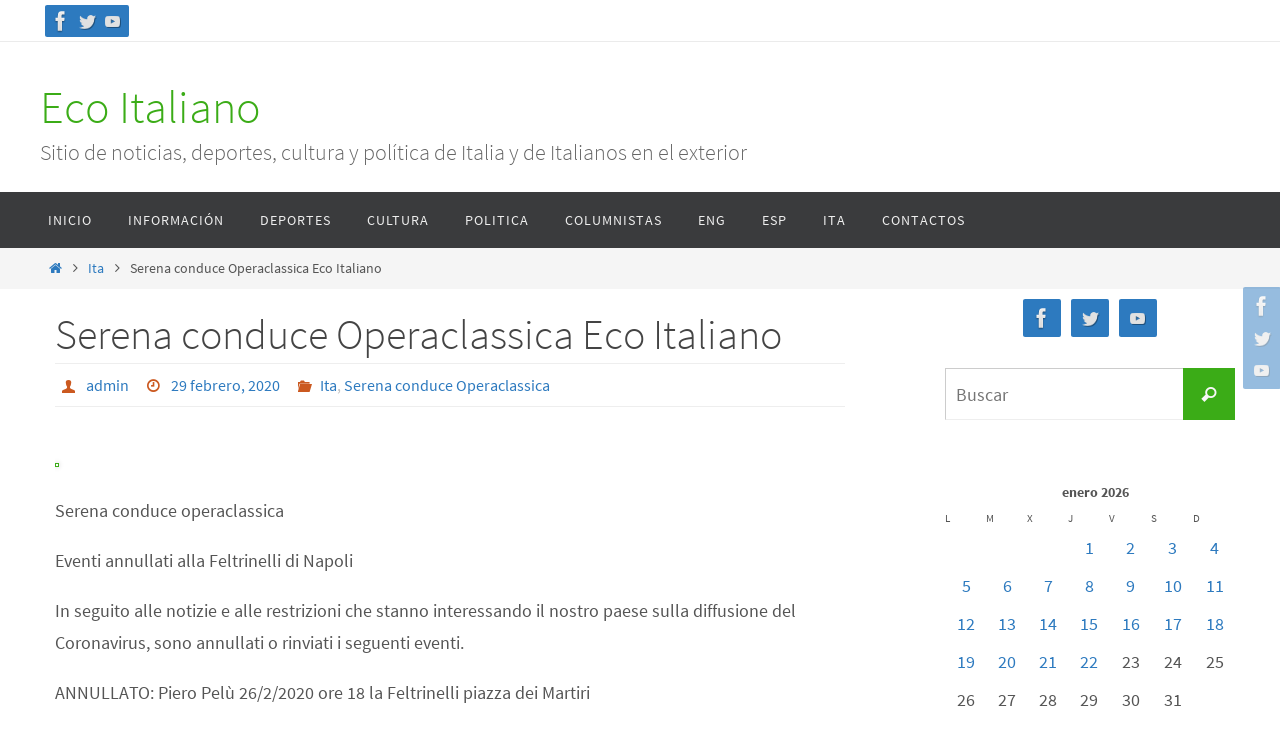

--- FILE ---
content_type: text/html; charset=UTF-8
request_url: https://www.ecoitaliano.com.ar/?p=9808
body_size: 16912
content:
<!DOCTYPE html>
<html lang="es">
<head>
<meta name="viewport" content="width=device-width, user-scalable=no, initial-scale=1.0, minimum-scale=1.0, maximum-scale=1.0">
<meta http-equiv="Content-Type" content="text/html; charset=UTF-8" />
<link rel="profile" href="http://gmpg.org/xfn/11" />
<link rel="pingback" href="https://www.ecoitaliano.com.ar/xmlrpc.php" />
<title>Serena conduce Operaclassica Eco Italiano &#8211; Eco Italiano</title>
<meta name='robots' content='max-image-preview:large' />
	<style>img:is([sizes="auto" i], [sizes^="auto," i]) { contain-intrinsic-size: 3000px 1500px }</style>
	<link rel="alternate" type="application/rss+xml" title="Eco Italiano &raquo; Feed" href="https://www.ecoitaliano.com.ar/?feed=rss2" />
<link rel="alternate" type="application/rss+xml" title="Eco Italiano &raquo; Feed de los comentarios" href="https://www.ecoitaliano.com.ar/?feed=comments-rss2" />
<link rel="alternate" type="application/rss+xml" title="Eco Italiano &raquo; Comentario Serena conduce Operaclassica Eco Italiano del feed" href="https://www.ecoitaliano.com.ar/?feed=rss2&#038;p=9808" />
<script type="text/javascript">
/* <![CDATA[ */
window._wpemojiSettings = {"baseUrl":"https:\/\/s.w.org\/images\/core\/emoji\/16.0.1\/72x72\/","ext":".png","svgUrl":"https:\/\/s.w.org\/images\/core\/emoji\/16.0.1\/svg\/","svgExt":".svg","source":{"concatemoji":"https:\/\/www.ecoitaliano.com.ar\/wp-includes\/js\/wp-emoji-release.min.js?ver=6.8.2"}};
/*! This file is auto-generated */
!function(s,n){var o,i,e;function c(e){try{var t={supportTests:e,timestamp:(new Date).valueOf()};sessionStorage.setItem(o,JSON.stringify(t))}catch(e){}}function p(e,t,n){e.clearRect(0,0,e.canvas.width,e.canvas.height),e.fillText(t,0,0);var t=new Uint32Array(e.getImageData(0,0,e.canvas.width,e.canvas.height).data),a=(e.clearRect(0,0,e.canvas.width,e.canvas.height),e.fillText(n,0,0),new Uint32Array(e.getImageData(0,0,e.canvas.width,e.canvas.height).data));return t.every(function(e,t){return e===a[t]})}function u(e,t){e.clearRect(0,0,e.canvas.width,e.canvas.height),e.fillText(t,0,0);for(var n=e.getImageData(16,16,1,1),a=0;a<n.data.length;a++)if(0!==n.data[a])return!1;return!0}function f(e,t,n,a){switch(t){case"flag":return n(e,"\ud83c\udff3\ufe0f\u200d\u26a7\ufe0f","\ud83c\udff3\ufe0f\u200b\u26a7\ufe0f")?!1:!n(e,"\ud83c\udde8\ud83c\uddf6","\ud83c\udde8\u200b\ud83c\uddf6")&&!n(e,"\ud83c\udff4\udb40\udc67\udb40\udc62\udb40\udc65\udb40\udc6e\udb40\udc67\udb40\udc7f","\ud83c\udff4\u200b\udb40\udc67\u200b\udb40\udc62\u200b\udb40\udc65\u200b\udb40\udc6e\u200b\udb40\udc67\u200b\udb40\udc7f");case"emoji":return!a(e,"\ud83e\udedf")}return!1}function g(e,t,n,a){var r="undefined"!=typeof WorkerGlobalScope&&self instanceof WorkerGlobalScope?new OffscreenCanvas(300,150):s.createElement("canvas"),o=r.getContext("2d",{willReadFrequently:!0}),i=(o.textBaseline="top",o.font="600 32px Arial",{});return e.forEach(function(e){i[e]=t(o,e,n,a)}),i}function t(e){var t=s.createElement("script");t.src=e,t.defer=!0,s.head.appendChild(t)}"undefined"!=typeof Promise&&(o="wpEmojiSettingsSupports",i=["flag","emoji"],n.supports={everything:!0,everythingExceptFlag:!0},e=new Promise(function(e){s.addEventListener("DOMContentLoaded",e,{once:!0})}),new Promise(function(t){var n=function(){try{var e=JSON.parse(sessionStorage.getItem(o));if("object"==typeof e&&"number"==typeof e.timestamp&&(new Date).valueOf()<e.timestamp+604800&&"object"==typeof e.supportTests)return e.supportTests}catch(e){}return null}();if(!n){if("undefined"!=typeof Worker&&"undefined"!=typeof OffscreenCanvas&&"undefined"!=typeof URL&&URL.createObjectURL&&"undefined"!=typeof Blob)try{var e="postMessage("+g.toString()+"("+[JSON.stringify(i),f.toString(),p.toString(),u.toString()].join(",")+"));",a=new Blob([e],{type:"text/javascript"}),r=new Worker(URL.createObjectURL(a),{name:"wpTestEmojiSupports"});return void(r.onmessage=function(e){c(n=e.data),r.terminate(),t(n)})}catch(e){}c(n=g(i,f,p,u))}t(n)}).then(function(e){for(var t in e)n.supports[t]=e[t],n.supports.everything=n.supports.everything&&n.supports[t],"flag"!==t&&(n.supports.everythingExceptFlag=n.supports.everythingExceptFlag&&n.supports[t]);n.supports.everythingExceptFlag=n.supports.everythingExceptFlag&&!n.supports.flag,n.DOMReady=!1,n.readyCallback=function(){n.DOMReady=!0}}).then(function(){return e}).then(function(){var e;n.supports.everything||(n.readyCallback(),(e=n.source||{}).concatemoji?t(e.concatemoji):e.wpemoji&&e.twemoji&&(t(e.twemoji),t(e.wpemoji)))}))}((window,document),window._wpemojiSettings);
/* ]]> */
</script>
<style id='wp-emoji-styles-inline-css' type='text/css'>

	img.wp-smiley, img.emoji {
		display: inline !important;
		border: none !important;
		box-shadow: none !important;
		height: 1em !important;
		width: 1em !important;
		margin: 0 0.07em !important;
		vertical-align: -0.1em !important;
		background: none !important;
		padding: 0 !important;
	}
</style>
<link rel='stylesheet' id='wp-block-library-css' href='https://www.ecoitaliano.com.ar/wp-includes/css/dist/block-library/style.min.css?ver=6.8.2' type='text/css' media='all' />
<style id='classic-theme-styles-inline-css' type='text/css'>
/*! This file is auto-generated */
.wp-block-button__link{color:#fff;background-color:#32373c;border-radius:9999px;box-shadow:none;text-decoration:none;padding:calc(.667em + 2px) calc(1.333em + 2px);font-size:1.125em}.wp-block-file__button{background:#32373c;color:#fff;text-decoration:none}
</style>
<style id='global-styles-inline-css' type='text/css'>
:root{--wp--preset--aspect-ratio--square: 1;--wp--preset--aspect-ratio--4-3: 4/3;--wp--preset--aspect-ratio--3-4: 3/4;--wp--preset--aspect-ratio--3-2: 3/2;--wp--preset--aspect-ratio--2-3: 2/3;--wp--preset--aspect-ratio--16-9: 16/9;--wp--preset--aspect-ratio--9-16: 9/16;--wp--preset--color--black: #000000;--wp--preset--color--cyan-bluish-gray: #abb8c3;--wp--preset--color--white: #ffffff;--wp--preset--color--pale-pink: #f78da7;--wp--preset--color--vivid-red: #cf2e2e;--wp--preset--color--luminous-vivid-orange: #ff6900;--wp--preset--color--luminous-vivid-amber: #fcb900;--wp--preset--color--light-green-cyan: #7bdcb5;--wp--preset--color--vivid-green-cyan: #00d084;--wp--preset--color--pale-cyan-blue: #8ed1fc;--wp--preset--color--vivid-cyan-blue: #0693e3;--wp--preset--color--vivid-purple: #9b51e0;--wp--preset--gradient--vivid-cyan-blue-to-vivid-purple: linear-gradient(135deg,rgba(6,147,227,1) 0%,rgb(155,81,224) 100%);--wp--preset--gradient--light-green-cyan-to-vivid-green-cyan: linear-gradient(135deg,rgb(122,220,180) 0%,rgb(0,208,130) 100%);--wp--preset--gradient--luminous-vivid-amber-to-luminous-vivid-orange: linear-gradient(135deg,rgba(252,185,0,1) 0%,rgba(255,105,0,1) 100%);--wp--preset--gradient--luminous-vivid-orange-to-vivid-red: linear-gradient(135deg,rgba(255,105,0,1) 0%,rgb(207,46,46) 100%);--wp--preset--gradient--very-light-gray-to-cyan-bluish-gray: linear-gradient(135deg,rgb(238,238,238) 0%,rgb(169,184,195) 100%);--wp--preset--gradient--cool-to-warm-spectrum: linear-gradient(135deg,rgb(74,234,220) 0%,rgb(151,120,209) 20%,rgb(207,42,186) 40%,rgb(238,44,130) 60%,rgb(251,105,98) 80%,rgb(254,248,76) 100%);--wp--preset--gradient--blush-light-purple: linear-gradient(135deg,rgb(255,206,236) 0%,rgb(152,150,240) 100%);--wp--preset--gradient--blush-bordeaux: linear-gradient(135deg,rgb(254,205,165) 0%,rgb(254,45,45) 50%,rgb(107,0,62) 100%);--wp--preset--gradient--luminous-dusk: linear-gradient(135deg,rgb(255,203,112) 0%,rgb(199,81,192) 50%,rgb(65,88,208) 100%);--wp--preset--gradient--pale-ocean: linear-gradient(135deg,rgb(255,245,203) 0%,rgb(182,227,212) 50%,rgb(51,167,181) 100%);--wp--preset--gradient--electric-grass: linear-gradient(135deg,rgb(202,248,128) 0%,rgb(113,206,126) 100%);--wp--preset--gradient--midnight: linear-gradient(135deg,rgb(2,3,129) 0%,rgb(40,116,252) 100%);--wp--preset--font-size--small: 13px;--wp--preset--font-size--medium: 20px;--wp--preset--font-size--large: 36px;--wp--preset--font-size--x-large: 42px;--wp--preset--spacing--20: 0.44rem;--wp--preset--spacing--30: 0.67rem;--wp--preset--spacing--40: 1rem;--wp--preset--spacing--50: 1.5rem;--wp--preset--spacing--60: 2.25rem;--wp--preset--spacing--70: 3.38rem;--wp--preset--spacing--80: 5.06rem;--wp--preset--shadow--natural: 6px 6px 9px rgba(0, 0, 0, 0.2);--wp--preset--shadow--deep: 12px 12px 50px rgba(0, 0, 0, 0.4);--wp--preset--shadow--sharp: 6px 6px 0px rgba(0, 0, 0, 0.2);--wp--preset--shadow--outlined: 6px 6px 0px -3px rgba(255, 255, 255, 1), 6px 6px rgba(0, 0, 0, 1);--wp--preset--shadow--crisp: 6px 6px 0px rgba(0, 0, 0, 1);}:where(.is-layout-flex){gap: 0.5em;}:where(.is-layout-grid){gap: 0.5em;}body .is-layout-flex{display: flex;}.is-layout-flex{flex-wrap: wrap;align-items: center;}.is-layout-flex > :is(*, div){margin: 0;}body .is-layout-grid{display: grid;}.is-layout-grid > :is(*, div){margin: 0;}:where(.wp-block-columns.is-layout-flex){gap: 2em;}:where(.wp-block-columns.is-layout-grid){gap: 2em;}:where(.wp-block-post-template.is-layout-flex){gap: 1.25em;}:where(.wp-block-post-template.is-layout-grid){gap: 1.25em;}.has-black-color{color: var(--wp--preset--color--black) !important;}.has-cyan-bluish-gray-color{color: var(--wp--preset--color--cyan-bluish-gray) !important;}.has-white-color{color: var(--wp--preset--color--white) !important;}.has-pale-pink-color{color: var(--wp--preset--color--pale-pink) !important;}.has-vivid-red-color{color: var(--wp--preset--color--vivid-red) !important;}.has-luminous-vivid-orange-color{color: var(--wp--preset--color--luminous-vivid-orange) !important;}.has-luminous-vivid-amber-color{color: var(--wp--preset--color--luminous-vivid-amber) !important;}.has-light-green-cyan-color{color: var(--wp--preset--color--light-green-cyan) !important;}.has-vivid-green-cyan-color{color: var(--wp--preset--color--vivid-green-cyan) !important;}.has-pale-cyan-blue-color{color: var(--wp--preset--color--pale-cyan-blue) !important;}.has-vivid-cyan-blue-color{color: var(--wp--preset--color--vivid-cyan-blue) !important;}.has-vivid-purple-color{color: var(--wp--preset--color--vivid-purple) !important;}.has-black-background-color{background-color: var(--wp--preset--color--black) !important;}.has-cyan-bluish-gray-background-color{background-color: var(--wp--preset--color--cyan-bluish-gray) !important;}.has-white-background-color{background-color: var(--wp--preset--color--white) !important;}.has-pale-pink-background-color{background-color: var(--wp--preset--color--pale-pink) !important;}.has-vivid-red-background-color{background-color: var(--wp--preset--color--vivid-red) !important;}.has-luminous-vivid-orange-background-color{background-color: var(--wp--preset--color--luminous-vivid-orange) !important;}.has-luminous-vivid-amber-background-color{background-color: var(--wp--preset--color--luminous-vivid-amber) !important;}.has-light-green-cyan-background-color{background-color: var(--wp--preset--color--light-green-cyan) !important;}.has-vivid-green-cyan-background-color{background-color: var(--wp--preset--color--vivid-green-cyan) !important;}.has-pale-cyan-blue-background-color{background-color: var(--wp--preset--color--pale-cyan-blue) !important;}.has-vivid-cyan-blue-background-color{background-color: var(--wp--preset--color--vivid-cyan-blue) !important;}.has-vivid-purple-background-color{background-color: var(--wp--preset--color--vivid-purple) !important;}.has-black-border-color{border-color: var(--wp--preset--color--black) !important;}.has-cyan-bluish-gray-border-color{border-color: var(--wp--preset--color--cyan-bluish-gray) !important;}.has-white-border-color{border-color: var(--wp--preset--color--white) !important;}.has-pale-pink-border-color{border-color: var(--wp--preset--color--pale-pink) !important;}.has-vivid-red-border-color{border-color: var(--wp--preset--color--vivid-red) !important;}.has-luminous-vivid-orange-border-color{border-color: var(--wp--preset--color--luminous-vivid-orange) !important;}.has-luminous-vivid-amber-border-color{border-color: var(--wp--preset--color--luminous-vivid-amber) !important;}.has-light-green-cyan-border-color{border-color: var(--wp--preset--color--light-green-cyan) !important;}.has-vivid-green-cyan-border-color{border-color: var(--wp--preset--color--vivid-green-cyan) !important;}.has-pale-cyan-blue-border-color{border-color: var(--wp--preset--color--pale-cyan-blue) !important;}.has-vivid-cyan-blue-border-color{border-color: var(--wp--preset--color--vivid-cyan-blue) !important;}.has-vivid-purple-border-color{border-color: var(--wp--preset--color--vivid-purple) !important;}.has-vivid-cyan-blue-to-vivid-purple-gradient-background{background: var(--wp--preset--gradient--vivid-cyan-blue-to-vivid-purple) !important;}.has-light-green-cyan-to-vivid-green-cyan-gradient-background{background: var(--wp--preset--gradient--light-green-cyan-to-vivid-green-cyan) !important;}.has-luminous-vivid-amber-to-luminous-vivid-orange-gradient-background{background: var(--wp--preset--gradient--luminous-vivid-amber-to-luminous-vivid-orange) !important;}.has-luminous-vivid-orange-to-vivid-red-gradient-background{background: var(--wp--preset--gradient--luminous-vivid-orange-to-vivid-red) !important;}.has-very-light-gray-to-cyan-bluish-gray-gradient-background{background: var(--wp--preset--gradient--very-light-gray-to-cyan-bluish-gray) !important;}.has-cool-to-warm-spectrum-gradient-background{background: var(--wp--preset--gradient--cool-to-warm-spectrum) !important;}.has-blush-light-purple-gradient-background{background: var(--wp--preset--gradient--blush-light-purple) !important;}.has-blush-bordeaux-gradient-background{background: var(--wp--preset--gradient--blush-bordeaux) !important;}.has-luminous-dusk-gradient-background{background: var(--wp--preset--gradient--luminous-dusk) !important;}.has-pale-ocean-gradient-background{background: var(--wp--preset--gradient--pale-ocean) !important;}.has-electric-grass-gradient-background{background: var(--wp--preset--gradient--electric-grass) !important;}.has-midnight-gradient-background{background: var(--wp--preset--gradient--midnight) !important;}.has-small-font-size{font-size: var(--wp--preset--font-size--small) !important;}.has-medium-font-size{font-size: var(--wp--preset--font-size--medium) !important;}.has-large-font-size{font-size: var(--wp--preset--font-size--large) !important;}.has-x-large-font-size{font-size: var(--wp--preset--font-size--x-large) !important;}
:where(.wp-block-post-template.is-layout-flex){gap: 1.25em;}:where(.wp-block-post-template.is-layout-grid){gap: 1.25em;}
:where(.wp-block-columns.is-layout-flex){gap: 2em;}:where(.wp-block-columns.is-layout-grid){gap: 2em;}
:root :where(.wp-block-pullquote){font-size: 1.5em;line-height: 1.6;}
</style>
<link rel='stylesheet' id='nirvana-fonts-css' href='https://www.ecoitaliano.com.ar/wp-content/themes/nirvana/fonts/fontfaces.css?ver=1.6.4' type='text/css' media='all' />
<link rel='stylesheet' id='nirvana-style-css' href='https://www.ecoitaliano.com.ar/wp-content/themes/nirvana/style.css?ver=1.6.4' type='text/css' media='all' />
<style id='nirvana-style-inline-css' type='text/css'>
 #header-container { width: 1200px; } #header-container, #access >.menu, #forbottom, #colophon, #footer-widget-area, #topbar-inner, .ppbox, #pp-afterslider #container, #breadcrumbs-box { max-width: 1200px; } @media (max-width: 800px) { #header-container {position: relative; } #branding {height: auto; } } #container.one-column { } #container.two-columns-right #secondary { width: 300px; float:right; } #container.two-columns-right #content { width: 760px; float: left; } /* fallback */ #container.two-columns-right #content { width: calc(100% - 380px); float: left; } #container.two-columns-left #primary { width: 300px; float: left; } #container.two-columns-left #content { width: 760px; float: right; } /* fallback */ #container.two-columns-left #content { width: -moz-calc(100% - 380px); float: right; width: -webkit-calc(100% - 380px ); width: calc(100% - 380px); } #container.three-columns-right .sidey { width: 150px; float: left; } #container.three-columns-right #primary { margin-left: 80px; margin-right: 80px; } #container.three-columns-right #content { width: 680px; float: left; } /* fallback */ #container.three-columns-right #content { width: -moz-calc(100% - 460px); float: left; width: -webkit-calc(100% - 460px); width: calc(100% - 460px); } #container.three-columns-left .sidey { width: 150px; float: left; } #container.three-columns-left #secondary{ margin-left: 80px; margin-right: 80px; } #container.three-columns-left #content { width: 680px; float: right;} /* fallback */ #container.three-columns-left #content { width: -moz-calc(100% - 460px); float: right; width: -webkit-calc(100% - 460px); width: calc(100% - 460px); } #container.three-columns-sided .sidey { width: 150px; float: left; } #container.three-columns-sided #secondary{ float:right; } #container.three-columns-sided #content { width: 680px; float: right; /* fallback */ width: -moz-calc(100% - 460px); float: right; width: -webkit-calc(100% - 460px); float: right; width: calc(100% - 460px); float: right; margin: 0 230px 0 -1140px; } body { font-family: "Source Sans Pro"; } #content h1.entry-title a, #content h2.entry-title a, #content h1.entry-title, #content h2.entry-title { font-family: inherit; } .widget-title, .widget-title a { line-height: normal; font-family: inherit; } .widget-container, .widget-container a { font-family: inherit; } .entry-content h1, .entry-content h2, .entry-content h3, .entry-content h4, .entry-content h5, .entry-content h6, .nivo-caption h2, #front-text1 h1, #front-text2 h1, h3.column-header-image, #comments #reply-title { font-family: inherit; } #site-title span a { font-family: inherit; } #access ul li a, #access ul li a span { font-family: inherit; } /* general */ body { color: #555555; background-color: #FFFFFF } a { color: #2d7abf; } a:hover, .entry-meta span a:hover, .comments-link a:hover, body.coldisplay2 #front-columns a:active { color: #CB5920; } a:active { background-color: #CB5920; color: #FFFFFF; } .entry-meta a:hover, .widget-container a:hover, .footer2 a:hover { border-bottom-color: #CCCCCC; } .sticky h2.entry-title a { background-color: #3bac17; color: #FFFFFF; } #header { ; } #site-title span a { color: #3bac17; } #site-description { color: #666666; } .socials a:hover .socials-hover { background-color: #3bac17; } .socials .socials-hover { background-color: #2d7abf; } /* Main menu top level */ #access a, #nav-toggle span { color: #EEEEEE; } #access, #nav-toggle, #access ul li { background-color: #3A3B3D; } #access > .menu > ul > li > a > span { } #access ul li:hover { background-color: #3bac17; color: #FFFFFF; } #access ul > li.current_page_item , #access ul > li.current-menu-item, #access ul > li.current_page_ancestor , #access ul > li.current-menu-ancestor { background-color: #47484a; } /* Main menu Submenus */ #access ul ul li, #access ul ul { background-color: #3bac17; } #access ul ul li a { color: #FFFFFF; } #access ul ul li:hover { background-color: #49ba25; } #breadcrumbs { background-color: #f5f5f5; } #access ul ul li.current_page_item, #access ul ul li.current-menu-item, #access ul ul li.current_page_ancestor, #access ul ul li.current-menu-ancestor { background-color: #49ba25; } /* top menu */ #topbar { background-color: #FFFFFF; border-bottom-color: #ebebeb; } .menu-header-search .searchform { background: #F7F7F7; } .topmenu ul li a, .search-icon:before { color: #999999; } .topmenu ul li a:hover { background-color: #efefef; } .search-icon:hover:before { color: #3bac17; } /* main */ #main { background-color: #FFFFFF; } #author-info, .page-title, #entry-author-info { border-color: #CCCCCC; } .page-title-text { border-color: #CB5920; } .page-title span { border-color: #3bac17; } #entry-author-info #author-avatar, #author-info #author-avatar { border-color: #EEEEEE; } .avatar-container:before { background-color: #CB5920; } .sidey .widget-container { color: #555555; ; } .sidey .widget-title { color: #CB5920; ; border-color: #CCCCCC; } .sidey .widget-container a { ; } .sidey .widget-container a:hover { ; } .widget-title span { border-color: #CB5920; } .entry-content h1, .entry-content h2, .entry-content h3, .entry-content h4, .entry-content h5, .entry-content h6 { color: #444444; } .entry-title, .entry-title a{ color: #444444; } .entry-title a:hover { color: #000000; } #content span.entry-format { color: #CCCCCC; } /* footer */ #footer { color: #AAAAAA; background-color: #F5F5F5; } #footer2 { color: #AAAAAA; background-color: #3A3B3D; } #sfooter-full { background-color: #353638; } .footermenu ul li { border-color: #494a4c; } .footermenu ul li:hover { border-color: #5d5e60; } #colophon a { ; } #colophon a:hover { ; } #footer2 a, .footermenu ul li:after { ; } #footer2 a:hover { ; } #footer .widget-container { color: #555555; ; } #footer .widget-title { color: #CB5920; ; border-color:#CCCCCC; } /* buttons */ a.continue-reading-link { color: #2d7abf; border-color: #2d7abf; } a.continue-reading-link:hover { background-color: #3bac17; color: #FFFFFF; } #cryout_ajax_more_trigger { border: 1px solid #CCCCCC; } #cryout_ajax_more_trigger:hover { background-color: #F7F7F7; } a.continue-reading-link i.crycon-right-dir { color: #3bac17 } a.continue-reading-link:hover i.crycon-right-dir { color: #FFFFFF } .page-link a, .page-link > span > em { border-color: #CCCCCC } .columnmore a { background: #CB5920; color:#F7F7F7 } .columnmore a:hover { background: #3bac17; } .file, .button, input[type="submit"], input[type="reset"], #respond .form-submit input#submit { background-color: #FFFFFF; border-color: #CCCCCC; } .button:hover, #respond .form-submit input#submit:hover { background-color: #F7F7F7; } .entry-content tr th, .entry-content thead th { color: #444444; } .entry-content tr th { background-color: #3bac17; color:#FFFFFF; } .entry-content tr.even { background-color: #F7F7F7; } hr { border-color: #EEEEEE; } input[type="text"], input[type="password"], input[type="email"], input[type="color"], input[type="date"], input[type="datetime"], input[type="datetime-local"], input[type="month"], input[type="number"], input[type="range"], input[type="search"], input[type="tel"], input[type="time"], input[type="url"], input[type="week"], textarea, select { border-color: #CCCCCC #EEEEEE #EEEEEE #CCCCCC; color: #555555; } input[type="submit"], input[type="reset"] { color: #555555; } input[type="text"]:hover, input[type="password"]:hover, input[type="email"]:hover, input[type="color"]:hover, input[type="date"]:hover, input[type="datetime"]:hover, input[type="datetime-local"]:hover, input[type="month"]:hover, input[type="number"]:hover, input[type="range"]:hover, input[type="search"]:hover, input[type="tel"]:hover, input[type="time"]:hover, input[type="url"]:hover, input[type="week"]:hover, textarea:hover { background-color: rgba(247,247,247,0.4); } .entry-content pre { background-color: #F7F7F7; border-color: rgba(59,172,23,0.1); } abbr, acronym { border-color: #555555; } .comment-meta a { color: #999999; } #respond .form-allowed-tags { color: #999999; } .comment .reply a { border-color: #EEEEEE; } .comment .reply a:hover { color: #2d7abf; } .entry-meta { border-color: #EEEEEE; } .entry-meta .crycon-metas:before { color: #CB5920; } .entry-meta span a, .comments-link a { ; } .entry-meta span a:hover, .comments-link a:hover { ; } .entry-meta span, .entry-utility span, .footer-tags { color: #c1c1c1; } .nav-next a, .nav-previous a{ background-color:#f8f8f8; } .nav-next a:hover, .nav-previous a:hover { background-color: #2d7abf; color:#FFFFFF; } .pagination { border-color: #ededed; } .pagination a:hover { background-color: #CB5920; color: #FFFFFF; } h3#comments-title { border-color: #CCCCCC; } h3#comments-title span { background-color: #3bac17; color: #FFFFFF; } .comment-details { border-color: #EEEEEE; } .searchform input[type="text"] { color: #999999; } .searchform:after { background-color: #3bac17; } .searchform:hover:after { background-color: #CB5920; } .searchsubmit[type="submit"]{ color: #F7F7F7; } li.menu-main-search .searchform .s { background-color: #FFFFFF; } li.menu-main-search .searchsubmit[type="submit"] { color: #999999; } .caption-accented .wp-caption { background-color:rgba(59,172,23,0.8); color:#FFFFFF; } .nirvana-image-one .entry-content img[class*='align'], .nirvana-image-one .entry-summary img[class*='align'], .nirvana-image-two .entry-content img[class*='align'], .nirvana-image-two .entry-summary img[class*='align'] .nirvana-image-one .entry-content [class*='wp-block'][class*='align'] img, .nirvana-image-one .entry-summary [class*='wp-block'][class*='align'] img, .nirvana-image-two .entry-content [class*='wp-block'][class*='align'] img, .nirvana-image-two .entry-summary [class*='wp-block'][class*='align'] img { border-color: #3bac17; } html { font-size: 18px; line-height: 1.8; } .entry-content, .entry-summary, .ppbox { text-align:inherit ; } .entry-content, .entry-summary, .widget-container, .ppbox, .navigation { ; } #content h1.entry-title, #content h2.entry-title, .woocommerce-page h1.page-title { font-size: 42px; } .widget-title, .widget-title a { font-size: 22px; } .widget-container, .widget-container a { font-size: 18px; } #content h1, #pp-afterslider h1 { font-size: 42px; } #content h2, #pp-afterslider h2 { font-size: 36px; } #content h3, #pp-afterslider h3 { font-size: 31px; } #content h4, #pp-afterslider h4 { font-size: 26px; } #content h5, #pp-afterslider h5 { font-size: 21px; } #content h6, #pp-afterslider h6 { font-size: 16px; } #site-title span a { font-size: 46px; } #access ul li a { font-size: 14px; } #access ul ul ul a { font-size: 13px; } article footer.entry-meta { display: none; } .entry-content p, .entry-content ul, .entry-content ol, .entry-content dd, .entry-content pre, .entry-content hr, .commentlist p, .entry-summary p { margin-bottom: 1.0em; } #header-container > div { margin: 35px 0 0 0px; } #toTop:hover .crycon-back2top:before { color: #CB5920; } #main { margin-top: 5px; } #forbottom { padding-left: 0px; padding-right: 0px; } #header-widget-area { width: 33%; } #branding { height:150px; } 
/* Nirvana Custom CSS */
</style>
<link rel='stylesheet' id='nirvana-mobile-css' href='https://www.ecoitaliano.com.ar/wp-content/themes/nirvana/styles/style-mobile.css?ver=1.6.4' type='text/css' media='all' />
<script type="text/javascript" src="https://www.ecoitaliano.com.ar/wp-includes/js/jquery/jquery.min.js?ver=3.7.1" id="jquery-core-js"></script>
<script type="text/javascript" src="https://www.ecoitaliano.com.ar/wp-includes/js/jquery/jquery-migrate.min.js?ver=3.4.1" id="jquery-migrate-js"></script>
<link rel="https://api.w.org/" href="https://www.ecoitaliano.com.ar/index.php?rest_route=/" /><link rel="alternate" title="JSON" type="application/json" href="https://www.ecoitaliano.com.ar/index.php?rest_route=/wp/v2/posts/9808" /><link rel="EditURI" type="application/rsd+xml" title="RSD" href="https://www.ecoitaliano.com.ar/xmlrpc.php?rsd" />
<meta name="generator" content="WordPress 6.8.2" />
<link rel="canonical" href="https://www.ecoitaliano.com.ar/?p=9808" />
<link rel='shortlink' href='https://www.ecoitaliano.com.ar/?p=9808' />
<link rel="alternate" title="oEmbed (JSON)" type="application/json+oembed" href="https://www.ecoitaliano.com.ar/index.php?rest_route=%2Foembed%2F1.0%2Fembed&#038;url=https%3A%2F%2Fwww.ecoitaliano.com.ar%2F%3Fp%3D9808" />
<link rel="alternate" title="oEmbed (XML)" type="text/xml+oembed" href="https://www.ecoitaliano.com.ar/index.php?rest_route=%2Foembed%2F1.0%2Fembed&#038;url=https%3A%2F%2Fwww.ecoitaliano.com.ar%2F%3Fp%3D9808&#038;format=xml" />
<noscript><style>.lazyload[data-src]{display:none !important;}</style></noscript><style>.lazyload{background-image:none !important;}.lazyload:before{background-image:none !important;}</style><!--[if lt IE 9]>
<script>
document.createElement('header');
document.createElement('nav');
document.createElement('section');
document.createElement('article');
document.createElement('aside');
document.createElement('footer');
</script>
<![endif]-->
</head>
<body class="wp-singular post-template-default single single-post postid-9808 single-format-standard wp-theme-nirvana nirvana-image-one caption-simple nirvana-comment-placeholders nirvana-menu-left">

		<a class="skip-link screen-reader-text" href="#main" title="Ir al contenido"> Ir al contenido </a>
	
<div id="wrapper" class="hfeed">
<div id="topbar" ><div id="topbar-inner"> <div class="socials" id="sheader">
			<a  target="_blank"  href="https://www.facebook.com/EcoSicilianoConLasRegionesDeItalia/"
			class="socialicons social-Facebook" title="Facebook">
				<img alt="Facebook" src="[data-uri]" data-src="https://www.ecoitaliano.com.ar/wp-content/themes/nirvana/images/socials/Facebook.png" decoding="async" class="lazyload" data-eio-rwidth="26" data-eio-rheight="26" /><noscript><img alt="Facebook" src="https://www.ecoitaliano.com.ar/wp-content/themes/nirvana/images/socials/Facebook.png" data-eio="l" /></noscript>
			</a>
			<a  target="_blank"  href="https://twitter.com/ecoitaliano2014?lang=es"
			class="socialicons social-Twitter" title="Twitter">
				<img alt="Twitter" src="[data-uri]" data-src="https://www.ecoitaliano.com.ar/wp-content/themes/nirvana/images/socials/Twitter.png" decoding="async" class="lazyload" data-eio-rwidth="26" data-eio-rheight="26" /><noscript><img alt="Twitter" src="https://www.ecoitaliano.com.ar/wp-content/themes/nirvana/images/socials/Twitter.png" data-eio="l" /></noscript>
			</a>
			<a  target="_blank"  href="https://www.youtube.com/channel/UCMUyeKrePo30KwgFgLfyXkA?view_as=subscriber"
			class="socialicons social-YouTube" title="YouTube">
				<img alt="YouTube" src="[data-uri]" data-src="https://www.ecoitaliano.com.ar/wp-content/themes/nirvana/images/socials/YouTube.png" decoding="async" class="lazyload" data-eio-rwidth="26" data-eio-rheight="26" /><noscript><img alt="YouTube" src="https://www.ecoitaliano.com.ar/wp-content/themes/nirvana/images/socials/YouTube.png" data-eio="l" /></noscript>
			</a></div> </div></div>
<div class="socials" id="srights">
			<a  target="_blank"  href="https://www.facebook.com/EcoSicilianoConLasRegionesDeItalia/"
			class="socialicons social-Facebook" title="Facebook">
				<img alt="Facebook" src="[data-uri]" data-src="https://www.ecoitaliano.com.ar/wp-content/themes/nirvana/images/socials/Facebook.png" decoding="async" class="lazyload" data-eio-rwidth="26" data-eio-rheight="26" /><noscript><img alt="Facebook" src="https://www.ecoitaliano.com.ar/wp-content/themes/nirvana/images/socials/Facebook.png" data-eio="l" /></noscript>
			</a>
			<a  target="_blank"  href="https://twitter.com/ecoitaliano2014?lang=es"
			class="socialicons social-Twitter" title="Twitter">
				<img alt="Twitter" src="[data-uri]" data-src="https://www.ecoitaliano.com.ar/wp-content/themes/nirvana/images/socials/Twitter.png" decoding="async" class="lazyload" data-eio-rwidth="26" data-eio-rheight="26" /><noscript><img alt="Twitter" src="https://www.ecoitaliano.com.ar/wp-content/themes/nirvana/images/socials/Twitter.png" data-eio="l" /></noscript>
			</a>
			<a  target="_blank"  href="https://www.youtube.com/channel/UCMUyeKrePo30KwgFgLfyXkA?view_as=subscriber"
			class="socialicons social-YouTube" title="YouTube">
				<img alt="YouTube" src="[data-uri]" data-src="https://www.ecoitaliano.com.ar/wp-content/themes/nirvana/images/socials/YouTube.png" decoding="async" class="lazyload" data-eio-rwidth="26" data-eio-rheight="26" /><noscript><img alt="YouTube" src="https://www.ecoitaliano.com.ar/wp-content/themes/nirvana/images/socials/YouTube.png" data-eio="l" /></noscript>
			</a></div>
<div id="header-full">
	<header id="header">
		<div id="masthead">
					<div id="branding" role="banner" >
				<div id="header-container"><div class="site-identity"><div id="site-title"><span> <a href="https://www.ecoitaliano.com.ar/" title="Eco Italiano" rel="home">Eco Italiano</a> </span></div><div id="site-description" >Sitio de noticias, deportes, cultura y política de Italia y de Italianos en el exterior</div></div></div>								<div style="clear:both;"></div>
			</div><!-- #branding -->
			<button id="nav-toggle"><span>&nbsp;</span></button>
			<nav id="access" class="jssafe" role="navigation">
					<div class="skip-link screen-reader-text"><a href="#content" title="Ir al contenido">Ir al contenido</a></div>
	<div class="menu"><ul id="prime_nav" class="menu"><li id="menu-item-5" class="menu-item menu-item-type-custom menu-item-object-custom menu-item-home menu-item-5"><a href="http://www.ecoitaliano.com.ar/"><span>Inicio</span></a></li>
<li id="menu-item-11" class="menu-item menu-item-type-taxonomy menu-item-object-category menu-item-11"><a href="https://www.ecoitaliano.com.ar/?cat=2"><span>Información</span></a></li>
<li id="menu-item-10" class="menu-item menu-item-type-taxonomy menu-item-object-category menu-item-10"><a href="https://www.ecoitaliano.com.ar/?cat=3"><span>Deportes</span></a></li>
<li id="menu-item-9" class="menu-item menu-item-type-taxonomy menu-item-object-category menu-item-9"><a href="https://www.ecoitaliano.com.ar/?cat=4"><span>Cultura</span></a></li>
<li id="menu-item-12" class="menu-item menu-item-type-taxonomy menu-item-object-category menu-item-12"><a href="https://www.ecoitaliano.com.ar/?cat=5"><span>Politica</span></a></li>
<li id="menu-item-8" class="menu-item menu-item-type-taxonomy menu-item-object-category menu-item-8"><a href="https://www.ecoitaliano.com.ar/?cat=6"><span>Columnistas</span></a></li>
<li id="menu-item-35" class="menu-item menu-item-type-taxonomy menu-item-object-category menu-item-35"><a href="https://www.ecoitaliano.com.ar/?cat=18"><span>Eng</span></a></li>
<li id="menu-item-36" class="menu-item menu-item-type-taxonomy menu-item-object-category menu-item-36"><a href="https://www.ecoitaliano.com.ar/?cat=17"><span>Esp</span></a></li>
<li id="menu-item-37" class="menu-item menu-item-type-taxonomy menu-item-object-category current-post-ancestor current-menu-parent current-post-parent menu-item-37"><a href="https://www.ecoitaliano.com.ar/?cat=10"><span>Ita</span></a></li>
<li id="menu-item-42" class="menu-item menu-item-type-post_type menu-item-object-page menu-item-42"><a href="https://www.ecoitaliano.com.ar/?page_id=40"><span>Contactos</span></a></li>
</ul></div>			</nav><!-- #access -->


		</div><!-- #masthead -->
	</header><!-- #header -->
</div><!-- #header-full -->

<div style="clear:both;height:0;"> </div>
<div id="breadcrumbs"><div id="breadcrumbs-box"><a href="https://www.ecoitaliano.com.ar"><i class="crycon-homebread"></i><span class="screen-reader-text">Inicio</span></a><i class="crycon-angle-right"></i> <a href="https://www.ecoitaliano.com.ar/?cat=10">Ita</a> <i class="crycon-angle-right"></i> <span class="current">Serena conduce Operaclassica Eco Italiano</span></div></div><div id="main">
		<div id="toTop"><i class="crycon-back2top"></i> </div>	<div  id="forbottom" >
		
		<div style="clear:both;"> </div>

		<section id="container" class="two-columns-right">
			<div id="content" role="main">
			

				<div id="post-9808" class="post-9808 post type-post status-publish format-standard hentry category-italiano category-serena-conduce-operaclassica">
					<h1 class="entry-title">Serena conduce Operaclassica Eco Italiano</h1>
										<div class="entry-meta">
						<span class="author vcard" ><i class="crycon-author crycon-metas" title="Autor"></i>
				<a class="url fn n" rel="author" href="https://www.ecoitaliano.com.ar/?author=1" title="Ver todas las entradas de admin">admin</a></span><span>
						<i class="crycon-time crycon-metas" title="Fecha"></i>
						<time class="onDate date published" datetime="2020-02-29T09:34:30+00:00">
							<a href="https://www.ecoitaliano.com.ar/?p=9808" rel="bookmark">29 febrero, 2020</a>
						</time>
					</span><time class="updated"  datetime="2020-02-29T09:34:30+00:00">29 febrero, 2020</time><span class="bl_categ"><i class="crycon-folder-open crycon-metas" title="Categorías"></i><a href="https://www.ecoitaliano.com.ar/?cat=10" rel="category">Ita</a>, <a href="https://www.ecoitaliano.com.ar/?cat=40" rel="category">Serena conduce Operaclassica</a></span> 					</div><!-- .entry-meta -->

					<div class="entry-content">
						<p><a href="http://www.ecoitaliano.com.ar/wp-content/uploads/2020/01/82019078_465520784133901_3823668762104561664_n.jpg"><img decoding="async" class="alignnone size-full wp-image-9165 lazyload" src="[data-uri]" alt="" width="336" height="130"   data-src="http://www.ecoitaliano.com.ar/wp-content/uploads/2020/01/82019078_465520784133901_3823668762104561664_n.jpg" data-srcset="https://www.ecoitaliano.com.ar/wp-content/uploads/2020/01/82019078_465520784133901_3823668762104561664_n.jpg 336w, https://www.ecoitaliano.com.ar/wp-content/uploads/2020/01/82019078_465520784133901_3823668762104561664_n-300x116.jpg 300w, https://www.ecoitaliano.com.ar/wp-content/uploads/2020/01/82019078_465520784133901_3823668762104561664_n-150x58.jpg 150w" data-sizes="auto" data-eio-rwidth="336" data-eio-rheight="130" /><noscript><img decoding="async" class="alignnone size-full wp-image-9165" src="http://www.ecoitaliano.com.ar/wp-content/uploads/2020/01/82019078_465520784133901_3823668762104561664_n.jpg" alt="" width="336" height="130" srcset="https://www.ecoitaliano.com.ar/wp-content/uploads/2020/01/82019078_465520784133901_3823668762104561664_n.jpg 336w, https://www.ecoitaliano.com.ar/wp-content/uploads/2020/01/82019078_465520784133901_3823668762104561664_n-300x116.jpg 300w, https://www.ecoitaliano.com.ar/wp-content/uploads/2020/01/82019078_465520784133901_3823668762104561664_n-150x58.jpg 150w" sizes="(max-width: 336px) 100vw, 336px" data-eio="l" /></noscript></a></p>
<p class="western" lang="it-IT">Serena conduce operaclassica</p>
<p class="western" lang="it-IT">Eventi annullati alla Feltrinelli di Napoli</p>
<p class="western" lang="it-IT">In seguito alle notizie e alle restrizioni che stanno interessando il nostro paese sulla diffusione del Coronavirus, sono annullati o rinviati i seguenti eventi.</p>
<p class="western" lang="it-IT">
<p class="western" lang="it-IT">ANNULLATO: Piero Pelù 26/2/2020 ore 18 la Feltrinelli piazza dei Martiri</p>
<p class="western" lang="it-IT">ANNULLATO: Amélie Nothomb 26/2/2020 ore 17 Maschio Angioino</p>
<p class="western" lang="it-IT">RINVIATO AL 31/3/2020 ORE 15: Mostro previsto inizialmente il 3/03/2020 ore 15 piazza Garibaldi</p>
<p lang="it-IT">
											</div><!-- .entry-content -->


					<footer class="entry-meta">
						<span class="bl_bookmark"><i class="crycon-bookmark crycon-metas" title="Guardar enlace permanente"></i> <a href="https://www.ecoitaliano.com.ar/?p=9808" title="Enlace permanente a Serena conduce Operaclassica Eco Italiano" rel="bookmark"> Guardar</a>.</span>											</footer><!-- .entry-meta -->
				</div><!-- #post-## -->

				<div id="nav-below" class="navigation">
					<div class="nav-previous"><a href="https://www.ecoitaliano.com.ar/?p=9804" rel="prev"><i class="crycon-left-dir"></i> Serena conduce Operaclassica Eco Italiano</a></div>
					<div class="nav-next"><a href="https://www.ecoitaliano.com.ar/?p=9810" rel="next">Serena conduce Operaclassica Eco Italiano <i class="crycon-right-dir"></i></a></div>
				</div><!-- #nav-below -->

				<div id="comments" class=""> 	<div id="respond" class="comment-respond">
		<h3 id="reply-title" class="comment-reply-title">Deja una respuesta <small><a rel="nofollow" id="cancel-comment-reply-link" href="/?p=9808#respond" style="display:none;">Cancelar la respuesta</a></small></h3><form action="https://www.ecoitaliano.com.ar/wp-comments-post.php" method="post" id="commentform" class="comment-form"><p class="comment-notes"><span id="email-notes">Tu dirección de correo electrónico no será publicada.</span> <span class="required-field-message">Los campos obligatorios están marcados con <span class="required">*</span></span></p><p class="comment-form-comment"><label for="comment">Comentario</label><textarea autocomplete="new-password"  placeholder="Comentario" id="jc7d7a359d"  name="jc7d7a359d"   cols="45" rows="8" aria-required="true"></textarea><textarea id="comment" aria-label="hp-comment" aria-hidden="true" name="comment" autocomplete="new-password" style="padding:0 !important;clip:rect(1px, 1px, 1px, 1px) !important;position:absolute !important;white-space:nowrap !important;height:1px !important;width:1px !important;overflow:hidden !important;" tabindex="-1"></textarea><script data-noptimize>document.getElementById("comment").setAttribute( "id", "ae13e1e098c7bb95eb572a52b6c7836f" );document.getElementById("jc7d7a359d").setAttribute( "id", "comment" );</script></p><p class="comment-form-author"><label for="author">Nombre</label> <input id="author" placeholder="Nombre" name="author" type="text" value="" size="30" maxlength="245" /></p>
<p class="comment-form-email"><label for="email">Correo electrónico</label> <input id="email" placeholder="Correo electrónico" name="email" type="email" value="" size="30" maxlength="100" aria-describedby="email-notes" /></p>
<p class="comment-form-url"><label for="url">Web</label><input id="url" placeholder="Web" name="url" type="url" value="" size="30" maxlength="200"/></p>
<p class="comment-form-cookies-consent"><input id="wp-comment-cookies-consent" name="wp-comment-cookies-consent" type="checkbox" value="yes" /><label for="wp-comment-cookies-consent">Guarda mi nombre, correo electrónico y dirección de mi web en mi navegador para la próxima vez que haga un comentario.</label></p>
<p class="form-submit"><input name="submit" type="submit" id="submit" class="submit" value="Publicar el comentario" /> <input type='hidden' name='comment_post_ID' value='9808' id='comment_post_ID' />
<input type='hidden' name='comment_parent' id='comment_parent' value='0' />
</p><p style="display: none !important;" class="akismet-fields-container" data-prefix="ak_"><label>&#916;<textarea name="ak_hp_textarea" cols="45" rows="8" maxlength="100"></textarea></label><input type="hidden" id="ak_js_1" name="ak_js" value="192"/><script>document.getElementById( "ak_js_1" ).setAttribute( "value", ( new Date() ).getTime() );</script></p></form>	</div><!-- #respond -->
	</div><!-- #comments -->


						</div><!-- #content -->
			<div id="secondary" class="widget-area sidey" role="complementary">
		
			<ul class="xoxo">
									<li id="socials-left" class="widget-container">
					<div class="socials" id="smenur">
			<a  target="_blank"  href="https://www.facebook.com/EcoSicilianoConLasRegionesDeItalia/"
			class="socialicons social-Facebook" title="Facebook">
				<img alt="Facebook" src="[data-uri]" data-src="https://www.ecoitaliano.com.ar/wp-content/themes/nirvana/images/socials/Facebook.png" decoding="async" class="lazyload" data-eio-rwidth="26" data-eio-rheight="26" /><noscript><img alt="Facebook" src="https://www.ecoitaliano.com.ar/wp-content/themes/nirvana/images/socials/Facebook.png" data-eio="l" /></noscript>
			</a>
			<a  target="_blank"  href="https://twitter.com/ecoitaliano2014?lang=es"
			class="socialicons social-Twitter" title="Twitter">
				<img alt="Twitter" src="[data-uri]" data-src="https://www.ecoitaliano.com.ar/wp-content/themes/nirvana/images/socials/Twitter.png" decoding="async" class="lazyload" data-eio-rwidth="26" data-eio-rheight="26" /><noscript><img alt="Twitter" src="https://www.ecoitaliano.com.ar/wp-content/themes/nirvana/images/socials/Twitter.png" data-eio="l" /></noscript>
			</a>
			<a  target="_blank"  href="https://www.youtube.com/channel/UCMUyeKrePo30KwgFgLfyXkA?view_as=subscriber"
			class="socialicons social-YouTube" title="YouTube">
				<img alt="YouTube" src="[data-uri]" data-src="https://www.ecoitaliano.com.ar/wp-content/themes/nirvana/images/socials/YouTube.png" decoding="async" class="lazyload" data-eio-rwidth="26" data-eio-rheight="26" /><noscript><img alt="YouTube" src="https://www.ecoitaliano.com.ar/wp-content/themes/nirvana/images/socials/YouTube.png" data-eio="l" /></noscript>
			</a></div>					</li>
								<li id="search-2" class="widget-container widget_search">
<form role="search" method="get" class="searchform" action="https://www.ecoitaliano.com.ar/">
	<label>
		<span class="screen-reader-text">Buscar:</span>
		<input type="search" class="s" placeholder="Buscar" value="" name="s" />
	</label>
	<button type="submit" class="searchsubmit"><span class="screen-reader-text">Buscar</span><i class="crycon-search"></i></button>
</form>
</li><li id="text-5" class="widget-container widget_text">			<div class="textwidget"><script type="text/javascript" src="//rj.revolvermaps.com/0/0/1.js?i=9mzph1f62uy&amp;s=220&amp;m=0&amp;v=false&amp;r=false&amp;b=000000&amp;n=false&amp;c=ff0000" async="async"></script></div>
		</li><li id="calendar-2" class="widget-container widget_calendar"><div id="calendar_wrap" class="calendar_wrap"><table id="wp-calendar" class="wp-calendar-table">
	<caption>enero 2026</caption>
	<thead>
	<tr>
		<th scope="col" aria-label="lunes">L</th>
		<th scope="col" aria-label="martes">M</th>
		<th scope="col" aria-label="miércoles">X</th>
		<th scope="col" aria-label="jueves">J</th>
		<th scope="col" aria-label="viernes">V</th>
		<th scope="col" aria-label="sábado">S</th>
		<th scope="col" aria-label="domingo">D</th>
	</tr>
	</thead>
	<tbody>
	<tr>
		<td colspan="3" class="pad">&nbsp;</td><td><a href="https://www.ecoitaliano.com.ar/?m=20260101" aria-label="Entradas publicadas el 1 de January de 2026">1</a></td><td><a href="https://www.ecoitaliano.com.ar/?m=20260102" aria-label="Entradas publicadas el 2 de January de 2026">2</a></td><td><a href="https://www.ecoitaliano.com.ar/?m=20260103" aria-label="Entradas publicadas el 3 de January de 2026">3</a></td><td><a href="https://www.ecoitaliano.com.ar/?m=20260104" aria-label="Entradas publicadas el 4 de January de 2026">4</a></td>
	</tr>
	<tr>
		<td><a href="https://www.ecoitaliano.com.ar/?m=20260105" aria-label="Entradas publicadas el 5 de January de 2026">5</a></td><td><a href="https://www.ecoitaliano.com.ar/?m=20260106" aria-label="Entradas publicadas el 6 de January de 2026">6</a></td><td><a href="https://www.ecoitaliano.com.ar/?m=20260107" aria-label="Entradas publicadas el 7 de January de 2026">7</a></td><td><a href="https://www.ecoitaliano.com.ar/?m=20260108" aria-label="Entradas publicadas el 8 de January de 2026">8</a></td><td><a href="https://www.ecoitaliano.com.ar/?m=20260109" aria-label="Entradas publicadas el 9 de January de 2026">9</a></td><td><a href="https://www.ecoitaliano.com.ar/?m=20260110" aria-label="Entradas publicadas el 10 de January de 2026">10</a></td><td><a href="https://www.ecoitaliano.com.ar/?m=20260111" aria-label="Entradas publicadas el 11 de January de 2026">11</a></td>
	</tr>
	<tr>
		<td><a href="https://www.ecoitaliano.com.ar/?m=20260112" aria-label="Entradas publicadas el 12 de January de 2026">12</a></td><td><a href="https://www.ecoitaliano.com.ar/?m=20260113" aria-label="Entradas publicadas el 13 de January de 2026">13</a></td><td><a href="https://www.ecoitaliano.com.ar/?m=20260114" aria-label="Entradas publicadas el 14 de January de 2026">14</a></td><td><a href="https://www.ecoitaliano.com.ar/?m=20260115" aria-label="Entradas publicadas el 15 de January de 2026">15</a></td><td><a href="https://www.ecoitaliano.com.ar/?m=20260116" aria-label="Entradas publicadas el 16 de January de 2026">16</a></td><td><a href="https://www.ecoitaliano.com.ar/?m=20260117" aria-label="Entradas publicadas el 17 de January de 2026">17</a></td><td><a href="https://www.ecoitaliano.com.ar/?m=20260118" aria-label="Entradas publicadas el 18 de January de 2026">18</a></td>
	</tr>
	<tr>
		<td><a href="https://www.ecoitaliano.com.ar/?m=20260119" aria-label="Entradas publicadas el 19 de January de 2026">19</a></td><td><a href="https://www.ecoitaliano.com.ar/?m=20260120" aria-label="Entradas publicadas el 20 de January de 2026">20</a></td><td><a href="https://www.ecoitaliano.com.ar/?m=20260121" aria-label="Entradas publicadas el 21 de January de 2026">21</a></td><td id="today"><a href="https://www.ecoitaliano.com.ar/?m=20260122" aria-label="Entradas publicadas el 22 de January de 2026">22</a></td><td>23</td><td>24</td><td>25</td>
	</tr>
	<tr>
		<td>26</td><td>27</td><td>28</td><td>29</td><td>30</td><td>31</td>
		<td class="pad" colspan="1">&nbsp;</td>
	</tr>
	</tbody>
	</table><nav aria-label="Meses anteriores y posteriores" class="wp-calendar-nav">
		<span class="wp-calendar-nav-prev"><a href="https://www.ecoitaliano.com.ar/?m=202512">&laquo; Dic</a></span>
		<span class="pad">&nbsp;</span>
		<span class="wp-calendar-nav-next">&nbsp;</span>
	</nav></div></li>
		<li id="recent-posts-2" class="widget-container widget_recent_entries">
		<h3 class="widget-title"><span>Entradas recientes</span></h3>
		<ul>
											<li>
					<a href="https://www.ecoitaliano.com.ar/?p=85034">Via Petroniano, raccolta firme per la sicurezza: la questione arriva in Consiglio comunale</a>
									</li>
											<li>
					<a href="https://www.ecoitaliano.com.ar/?p=85031">Confimpresa si allarga</a>
									</li>
											<li>
					<a href="https://www.ecoitaliano.com.ar/?p=85027">L’UOMO CHE TOCCO’ IL CIELO CON UN GUANTONE</a>
									</li>
											<li>
					<a href="https://www.ecoitaliano.com.ar/?p=85025">L’intelligenza artificiale nei tribunali: tra efficienza burocratica e ombre di spionaggio</a>
									</li>
											<li>
					<a href="https://www.ecoitaliano.com.ar/?p=85021">STATI GENERALI DELL&#8217;INFORMAZIONE DEGLI UFFICI STAMPA,  AL VIA A ROMA IL 30 GENNAIO 2026</a>
									</li>
					</ul>

		</li><li id="categories-3" class="widget-container widget_categories"><h3 class="widget-title"><span>Categorías</span></h3>
			<ul>
					<li class="cat-item cat-item-11"><a href="https://www.ecoitaliano.com.ar/?cat=11">Cocina</a>
</li>
	<li class="cat-item cat-item-6"><a href="https://www.ecoitaliano.com.ar/?cat=6">Columnistas</a>
</li>
	<li class="cat-item cat-item-24"><a href="https://www.ecoitaliano.com.ar/?cat=24">Contacto</a>
</li>
	<li class="cat-item cat-item-4"><a href="https://www.ecoitaliano.com.ar/?cat=4">Cultura</a>
</li>
	<li class="cat-item cat-item-3"><a href="https://www.ecoitaliano.com.ar/?cat=3">Deportes</a>
</li>
	<li class="cat-item cat-item-339"><a href="https://www.ecoitaliano.com.ar/?cat=339">Diplomacia</a>
</li>
	<li class="cat-item cat-item-173"><a href="https://www.ecoitaliano.com.ar/?cat=173">Economía</a>
</li>
	<li class="cat-item cat-item-76"><a href="https://www.ecoitaliano.com.ar/?cat=76">Education</a>
</li>
	<li class="cat-item cat-item-18"><a href="https://www.ecoitaliano.com.ar/?cat=18">Eng</a>
</li>
	<li class="cat-item cat-item-44"><a href="https://www.ecoitaliano.com.ar/?cat=44">Entrevistas</a>
</li>
	<li class="cat-item cat-item-17"><a href="https://www.ecoitaliano.com.ar/?cat=17">Esp</a>
</li>
	<li class="cat-item cat-item-33"><a href="https://www.ecoitaliano.com.ar/?cat=33">Espectáculo</a>
</li>
	<li class="cat-item cat-item-43"><a href="https://www.ecoitaliano.com.ar/?cat=43">Historias</a>
</li>
	<li class="cat-item cat-item-2"><a href="https://www.ecoitaliano.com.ar/?cat=2">Información</a>
</li>
	<li class="cat-item cat-item-10"><a href="https://www.ecoitaliano.com.ar/?cat=10">Ita</a>
</li>
	<li class="cat-item cat-item-15"><a href="https://www.ecoitaliano.com.ar/?cat=15">Italiani all&#039;estero</a>
</li>
	<li class="cat-item cat-item-22"><a href="https://www.ecoitaliano.com.ar/?cat=22">Libros y revistas, literatura.</a>
</li>
	<li class="cat-item cat-item-53"><a href="https://www.ecoitaliano.com.ar/?cat=53">Medicina</a>
</li>
	<li class="cat-item cat-item-46"><a href="https://www.ecoitaliano.com.ar/?cat=46">Música</a>
</li>
	<li class="cat-item cat-item-21"><a href="https://www.ecoitaliano.com.ar/?cat=21">Noticias</a>
</li>
	<li class="cat-item cat-item-37"><a href="https://www.ecoitaliano.com.ar/?cat=37">Offerta di lavoro</a>
</li>
	<li class="cat-item cat-item-35"><a href="https://www.ecoitaliano.com.ar/?cat=35">Opiniones</a>
</li>
	<li class="cat-item cat-item-41"><a href="https://www.ecoitaliano.com.ar/?cat=41">Otros idiomas</a>
</li>
	<li class="cat-item cat-item-5"><a href="https://www.ecoitaliano.com.ar/?cat=5">Politica</a>
</li>
	<li class="cat-item cat-item-14"><a href="https://www.ecoitaliano.com.ar/?cat=14">Regiones de Italia</a>
</li>
	<li class="cat-item cat-item-42"><a href="https://www.ecoitaliano.com.ar/?cat=42">Religión</a>
</li>
	<li class="cat-item cat-item-49"><a href="https://www.ecoitaliano.com.ar/?cat=49">Salud</a>
</li>
	<li class="cat-item cat-item-40"><a href="https://www.ecoitaliano.com.ar/?cat=40">Serena conduce Operaclassica</a>
</li>
	<li class="cat-item cat-item-1"><a href="https://www.ecoitaliano.com.ar/?cat=1">Sin categoría</a>
</li>
	<li class="cat-item cat-item-47"><a href="https://www.ecoitaliano.com.ar/?cat=47">Tecnologías</a>
</li>
	<li class="cat-item cat-item-38"><a href="https://www.ecoitaliano.com.ar/?cat=38">Unión Europea</a>
</li>
	<li class="cat-item cat-item-12"><a href="https://www.ecoitaliano.com.ar/?cat=12">Viajes y turismo</a>
</li>
			</ul>

			</li><li id="archives-2" class="widget-container widget_archive"><h3 class="widget-title"><span>Archivos</span></h3>
			<ul>
					<li><a href='https://www.ecoitaliano.com.ar/?m=202601'>enero 2026</a></li>
	<li><a href='https://www.ecoitaliano.com.ar/?m=202512'>diciembre 2025</a></li>
	<li><a href='https://www.ecoitaliano.com.ar/?m=202511'>noviembre 2025</a></li>
	<li><a href='https://www.ecoitaliano.com.ar/?m=202510'>octubre 2025</a></li>
	<li><a href='https://www.ecoitaliano.com.ar/?m=202509'>septiembre 2025</a></li>
	<li><a href='https://www.ecoitaliano.com.ar/?m=202508'>agosto 2025</a></li>
	<li><a href='https://www.ecoitaliano.com.ar/?m=202507'>julio 2025</a></li>
	<li><a href='https://www.ecoitaliano.com.ar/?m=202506'>junio 2025</a></li>
	<li><a href='https://www.ecoitaliano.com.ar/?m=202505'>mayo 2025</a></li>
	<li><a href='https://www.ecoitaliano.com.ar/?m=202504'>abril 2025</a></li>
	<li><a href='https://www.ecoitaliano.com.ar/?m=202503'>marzo 2025</a></li>
	<li><a href='https://www.ecoitaliano.com.ar/?m=202502'>febrero 2025</a></li>
	<li><a href='https://www.ecoitaliano.com.ar/?m=202501'>enero 2025</a></li>
	<li><a href='https://www.ecoitaliano.com.ar/?m=202412'>diciembre 2024</a></li>
	<li><a href='https://www.ecoitaliano.com.ar/?m=202411'>noviembre 2024</a></li>
	<li><a href='https://www.ecoitaliano.com.ar/?m=202410'>octubre 2024</a></li>
	<li><a href='https://www.ecoitaliano.com.ar/?m=202409'>septiembre 2024</a></li>
	<li><a href='https://www.ecoitaliano.com.ar/?m=202408'>agosto 2024</a></li>
	<li><a href='https://www.ecoitaliano.com.ar/?m=202407'>julio 2024</a></li>
	<li><a href='https://www.ecoitaliano.com.ar/?m=202406'>junio 2024</a></li>
	<li><a href='https://www.ecoitaliano.com.ar/?m=202405'>mayo 2024</a></li>
	<li><a href='https://www.ecoitaliano.com.ar/?m=202404'>abril 2024</a></li>
	<li><a href='https://www.ecoitaliano.com.ar/?m=202403'>marzo 2024</a></li>
	<li><a href='https://www.ecoitaliano.com.ar/?m=202402'>febrero 2024</a></li>
	<li><a href='https://www.ecoitaliano.com.ar/?m=202401'>enero 2024</a></li>
	<li><a href='https://www.ecoitaliano.com.ar/?m=202312'>diciembre 2023</a></li>
	<li><a href='https://www.ecoitaliano.com.ar/?m=202311'>noviembre 2023</a></li>
	<li><a href='https://www.ecoitaliano.com.ar/?m=202310'>octubre 2023</a></li>
	<li><a href='https://www.ecoitaliano.com.ar/?m=202309'>septiembre 2023</a></li>
	<li><a href='https://www.ecoitaliano.com.ar/?m=202308'>agosto 2023</a></li>
	<li><a href='https://www.ecoitaliano.com.ar/?m=202307'>julio 2023</a></li>
	<li><a href='https://www.ecoitaliano.com.ar/?m=202306'>junio 2023</a></li>
	<li><a href='https://www.ecoitaliano.com.ar/?m=202305'>mayo 2023</a></li>
	<li><a href='https://www.ecoitaliano.com.ar/?m=202304'>abril 2023</a></li>
	<li><a href='https://www.ecoitaliano.com.ar/?m=202303'>marzo 2023</a></li>
	<li><a href='https://www.ecoitaliano.com.ar/?m=202302'>febrero 2023</a></li>
	<li><a href='https://www.ecoitaliano.com.ar/?m=202301'>enero 2023</a></li>
	<li><a href='https://www.ecoitaliano.com.ar/?m=202212'>diciembre 2022</a></li>
	<li><a href='https://www.ecoitaliano.com.ar/?m=202211'>noviembre 2022</a></li>
	<li><a href='https://www.ecoitaliano.com.ar/?m=202210'>octubre 2022</a></li>
	<li><a href='https://www.ecoitaliano.com.ar/?m=202209'>septiembre 2022</a></li>
	<li><a href='https://www.ecoitaliano.com.ar/?m=202208'>agosto 2022</a></li>
	<li><a href='https://www.ecoitaliano.com.ar/?m=202207'>julio 2022</a></li>
	<li><a href='https://www.ecoitaliano.com.ar/?m=202206'>junio 2022</a></li>
	<li><a href='https://www.ecoitaliano.com.ar/?m=202205'>mayo 2022</a></li>
	<li><a href='https://www.ecoitaliano.com.ar/?m=202204'>abril 2022</a></li>
	<li><a href='https://www.ecoitaliano.com.ar/?m=202203'>marzo 2022</a></li>
	<li><a href='https://www.ecoitaliano.com.ar/?m=202202'>febrero 2022</a></li>
	<li><a href='https://www.ecoitaliano.com.ar/?m=202201'>enero 2022</a></li>
	<li><a href='https://www.ecoitaliano.com.ar/?m=202112'>diciembre 2021</a></li>
	<li><a href='https://www.ecoitaliano.com.ar/?m=202111'>noviembre 2021</a></li>
	<li><a href='https://www.ecoitaliano.com.ar/?m=202110'>octubre 2021</a></li>
	<li><a href='https://www.ecoitaliano.com.ar/?m=202109'>septiembre 2021</a></li>
	<li><a href='https://www.ecoitaliano.com.ar/?m=202108'>agosto 2021</a></li>
	<li><a href='https://www.ecoitaliano.com.ar/?m=202107'>julio 2021</a></li>
	<li><a href='https://www.ecoitaliano.com.ar/?m=202106'>junio 2021</a></li>
	<li><a href='https://www.ecoitaliano.com.ar/?m=202105'>mayo 2021</a></li>
	<li><a href='https://www.ecoitaliano.com.ar/?m=202104'>abril 2021</a></li>
	<li><a href='https://www.ecoitaliano.com.ar/?m=202103'>marzo 2021</a></li>
	<li><a href='https://www.ecoitaliano.com.ar/?m=202102'>febrero 2021</a></li>
	<li><a href='https://www.ecoitaliano.com.ar/?m=202101'>enero 2021</a></li>
	<li><a href='https://www.ecoitaliano.com.ar/?m=202012'>diciembre 2020</a></li>
	<li><a href='https://www.ecoitaliano.com.ar/?m=202011'>noviembre 2020</a></li>
	<li><a href='https://www.ecoitaliano.com.ar/?m=202010'>octubre 2020</a></li>
	<li><a href='https://www.ecoitaliano.com.ar/?m=202009'>septiembre 2020</a></li>
	<li><a href='https://www.ecoitaliano.com.ar/?m=202008'>agosto 2020</a></li>
	<li><a href='https://www.ecoitaliano.com.ar/?m=202007'>julio 2020</a></li>
	<li><a href='https://www.ecoitaliano.com.ar/?m=202006'>junio 2020</a></li>
	<li><a href='https://www.ecoitaliano.com.ar/?m=202005'>mayo 2020</a></li>
	<li><a href='https://www.ecoitaliano.com.ar/?m=202004'>abril 2020</a></li>
	<li><a href='https://www.ecoitaliano.com.ar/?m=202003'>marzo 2020</a></li>
	<li><a href='https://www.ecoitaliano.com.ar/?m=202002'>febrero 2020</a></li>
	<li><a href='https://www.ecoitaliano.com.ar/?m=202001'>enero 2020</a></li>
	<li><a href='https://www.ecoitaliano.com.ar/?m=201912'>diciembre 2019</a></li>
	<li><a href='https://www.ecoitaliano.com.ar/?m=201911'>noviembre 2019</a></li>
	<li><a href='https://www.ecoitaliano.com.ar/?m=201910'>octubre 2019</a></li>
	<li><a href='https://www.ecoitaliano.com.ar/?m=201909'>septiembre 2019</a></li>
	<li><a href='https://www.ecoitaliano.com.ar/?m=201908'>agosto 2019</a></li>
	<li><a href='https://www.ecoitaliano.com.ar/?m=201907'>julio 2019</a></li>
	<li><a href='https://www.ecoitaliano.com.ar/?m=201906'>junio 2019</a></li>
	<li><a href='https://www.ecoitaliano.com.ar/?m=201905'>mayo 2019</a></li>
	<li><a href='https://www.ecoitaliano.com.ar/?m=201904'>abril 2019</a></li>
	<li><a href='https://www.ecoitaliano.com.ar/?m=201903'>marzo 2019</a></li>
	<li><a href='https://www.ecoitaliano.com.ar/?m=201902'>febrero 2019</a></li>
	<li><a href='https://www.ecoitaliano.com.ar/?m=201901'>enero 2019</a></li>
	<li><a href='https://www.ecoitaliano.com.ar/?m=201812'>diciembre 2018</a></li>
	<li><a href='https://www.ecoitaliano.com.ar/?m=201811'>noviembre 2018</a></li>
	<li><a href='https://www.ecoitaliano.com.ar/?m=201810'>octubre 2018</a></li>
	<li><a href='https://www.ecoitaliano.com.ar/?m=201809'>septiembre 2018</a></li>
	<li><a href='https://www.ecoitaliano.com.ar/?m=201808'>agosto 2018</a></li>
	<li><a href='https://www.ecoitaliano.com.ar/?m=201807'>julio 2018</a></li>
	<li><a href='https://www.ecoitaliano.com.ar/?m=201806'>junio 2018</a></li>
	<li><a href='https://www.ecoitaliano.com.ar/?m=201805'>mayo 2018</a></li>
	<li><a href='https://www.ecoitaliano.com.ar/?m=201804'>abril 2018</a></li>
	<li><a href='https://www.ecoitaliano.com.ar/?m=201803'>marzo 2018</a></li>
	<li><a href='https://www.ecoitaliano.com.ar/?m=201802'>febrero 2018</a></li>
	<li><a href='https://www.ecoitaliano.com.ar/?m=201801'>enero 2018</a></li>
	<li><a href='https://www.ecoitaliano.com.ar/?m=201712'>diciembre 2017</a></li>
	<li><a href='https://www.ecoitaliano.com.ar/?m=201711'>noviembre 2017</a></li>
	<li><a href='https://www.ecoitaliano.com.ar/?m=201710'>octubre 2017</a></li>
	<li><a href='https://www.ecoitaliano.com.ar/?m=201709'>septiembre 2017</a></li>
	<li><a href='https://www.ecoitaliano.com.ar/?m=201708'>agosto 2017</a></li>
	<li><a href='https://www.ecoitaliano.com.ar/?m=201707'>julio 2017</a></li>
	<li><a href='https://www.ecoitaliano.com.ar/?m=201706'>junio 2017</a></li>
	<li><a href='https://www.ecoitaliano.com.ar/?m=201705'>mayo 2017</a></li>
	<li><a href='https://www.ecoitaliano.com.ar/?m=201704'>abril 2017</a></li>
	<li><a href='https://www.ecoitaliano.com.ar/?m=201703'>marzo 2017</a></li>
	<li><a href='https://www.ecoitaliano.com.ar/?m=201702'>febrero 2017</a></li>
	<li><a href='https://www.ecoitaliano.com.ar/?m=201701'>enero 2017</a></li>
	<li><a href='https://www.ecoitaliano.com.ar/?m=201612'>diciembre 2016</a></li>
	<li><a href='https://www.ecoitaliano.com.ar/?m=201611'>noviembre 2016</a></li>
	<li><a href='https://www.ecoitaliano.com.ar/?m=201610'>octubre 2016</a></li>
	<li><a href='https://www.ecoitaliano.com.ar/?m=201609'>septiembre 2016</a></li>
	<li><a href='https://www.ecoitaliano.com.ar/?m=201608'>agosto 2016</a></li>
	<li><a href='https://www.ecoitaliano.com.ar/?m=201607'>julio 2016</a></li>
	<li><a href='https://www.ecoitaliano.com.ar/?m=201606'>junio 2016</a></li>
	<li><a href='https://www.ecoitaliano.com.ar/?m=201605'>mayo 2016</a></li>
	<li><a href='https://www.ecoitaliano.com.ar/?m=201604'>abril 2016</a></li>
	<li><a href='https://www.ecoitaliano.com.ar/?m=201603'>marzo 2016</a></li>
	<li><a href='https://www.ecoitaliano.com.ar/?m=201602'>febrero 2016</a></li>
	<li><a href='https://www.ecoitaliano.com.ar/?m=201601'>enero 2016</a></li>
	<li><a href='https://www.ecoitaliano.com.ar/?m=201512'>diciembre 2015</a></li>
	<li><a href='https://www.ecoitaliano.com.ar/?m=201510'>octubre 2015</a></li>
	<li><a href='https://www.ecoitaliano.com.ar/?m=201509'>septiembre 2015</a></li>
	<li><a href='https://www.ecoitaliano.com.ar/?m=201508'>agosto 2015</a></li>
	<li><a href='https://www.ecoitaliano.com.ar/?m=201507'>julio 2015</a></li>
	<li><a href='https://www.ecoitaliano.com.ar/?m=201505'>mayo 2015</a></li>
	<li><a href='https://www.ecoitaliano.com.ar/?m=201504'>abril 2015</a></li>
	<li><a href='https://www.ecoitaliano.com.ar/?m=201503'>marzo 2015</a></li>
	<li><a href='https://www.ecoitaliano.com.ar/?m=201502'>febrero 2015</a></li>
	<li><a href='https://www.ecoitaliano.com.ar/?m=201501'>enero 2015</a></li>
	<li><a href='https://www.ecoitaliano.com.ar/?m=201412'>diciembre 2014</a></li>
	<li><a href='https://www.ecoitaliano.com.ar/?m=201411'>noviembre 2014</a></li>
	<li><a href='https://www.ecoitaliano.com.ar/?m=201410'>octubre 2014</a></li>
	<li><a href='https://www.ecoitaliano.com.ar/?m=201408'>agosto 2014</a></li>
			</ul>

			</li><li id="meta-2" class="widget-container widget_meta"><h3 class="widget-title"><span>Meta</span></h3>
		<ul>
						<li><a href="https://www.ecoitaliano.com.ar/wp-login.php">Acceder</a></li>
			<li><a href="https://www.ecoitaliano.com.ar/?feed=rss2">Feed de entradas</a></li>
			<li><a href="https://www.ecoitaliano.com.ar/?feed=comments-rss2">Feed de comentarios</a></li>

			<li><a href="https://es.wordpress.org/">WordPress.org</a></li>
		</ul>

		</li>			</ul>

			
		</div>
		</section><!-- #container -->

	<div style="clear:both;"></div>
	</div> <!-- #forbottom -->

	<footer id="footer" role="contentinfo">
		<div id="colophon">
		
			
			
		</div><!-- #colophon -->

		<div id="footer2">
		
			<div id="footer2-inside">
				<em style="display:table;margin:0 auto;float:none;text-align:center;padding:7px 0;font-size:13px;">
	Funciona con <a target="_blank" href="http://www.cryoutcreations.eu" title="Nirvana Theme by Cryout Creations">Nirvana</a> &amp;
	<a target="_blank" href="http://wordpress.org/" title="Plataforma de publicación semántica personal.">  WordPress.</a></em>
	<div id="sfooter-full"><div class="socials" id="sfooter">
			<a  target="_blank"  href="https://www.facebook.com/EcoSicilianoConLasRegionesDeItalia/"
			class="socialicons social-Facebook" title="Facebook">
				<img alt="Facebook" src="[data-uri]" data-src="https://www.ecoitaliano.com.ar/wp-content/themes/nirvana/images/socials/Facebook.png" decoding="async" class="lazyload" data-eio-rwidth="26" data-eio-rheight="26" /><noscript><img alt="Facebook" src="https://www.ecoitaliano.com.ar/wp-content/themes/nirvana/images/socials/Facebook.png" data-eio="l" /></noscript>
			</a>
			<a  target="_blank"  href="https://twitter.com/ecoitaliano2014?lang=es"
			class="socialicons social-Twitter" title="Twitter">
				<img alt="Twitter" src="[data-uri]" data-src="https://www.ecoitaliano.com.ar/wp-content/themes/nirvana/images/socials/Twitter.png" decoding="async" class="lazyload" data-eio-rwidth="26" data-eio-rheight="26" /><noscript><img alt="Twitter" src="https://www.ecoitaliano.com.ar/wp-content/themes/nirvana/images/socials/Twitter.png" data-eio="l" /></noscript>
			</a>
			<a  target="_blank"  href="https://www.youtube.com/channel/UCMUyeKrePo30KwgFgLfyXkA?view_as=subscriber"
			class="socialicons social-YouTube" title="YouTube">
				<img alt="YouTube" src="[data-uri]" data-src="https://www.ecoitaliano.com.ar/wp-content/themes/nirvana/images/socials/YouTube.png" decoding="async" class="lazyload" data-eio-rwidth="26" data-eio-rheight="26" /><noscript><img alt="YouTube" src="https://www.ecoitaliano.com.ar/wp-content/themes/nirvana/images/socials/YouTube.png" data-eio="l" /></noscript>
			</a></div></div>			</div> <!-- #footer2-inside -->
			
		</div><!-- #footer2 -->

	</footer><!-- #footer -->

	</div><!-- #main -->
</div><!-- #wrapper -->

<script type="text/javascript" id="eio-lazy-load-js-before">
/* <![CDATA[ */
var eio_lazy_vars = {"exactdn_domain":"","skip_autoscale":0,"threshold":0,"use_dpr":1};
/* ]]> */
</script>
<script type="text/javascript" src="https://www.ecoitaliano.com.ar/wp-content/plugins/ewww-image-optimizer/includes/lazysizes.min.js?ver=821" id="eio-lazy-load-js" async="async" data-wp-strategy="async"></script>
<script type="text/javascript" id="nirvana-frontend-js-extra">
/* <![CDATA[ */
var nirvana_settings = {"mobile":"1","fitvids":"1","contentwidth":"900"};
/* ]]> */
</script>
<script type="text/javascript" src="https://www.ecoitaliano.com.ar/wp-content/themes/nirvana/js/frontend.js?ver=1.6.4" id="nirvana-frontend-js"></script>
<script type="text/javascript" src="https://www.ecoitaliano.com.ar/wp-includes/js/comment-reply.min.js?ver=6.8.2" id="comment-reply-js" async="async" data-wp-strategy="async"></script>

</body>
</html>
